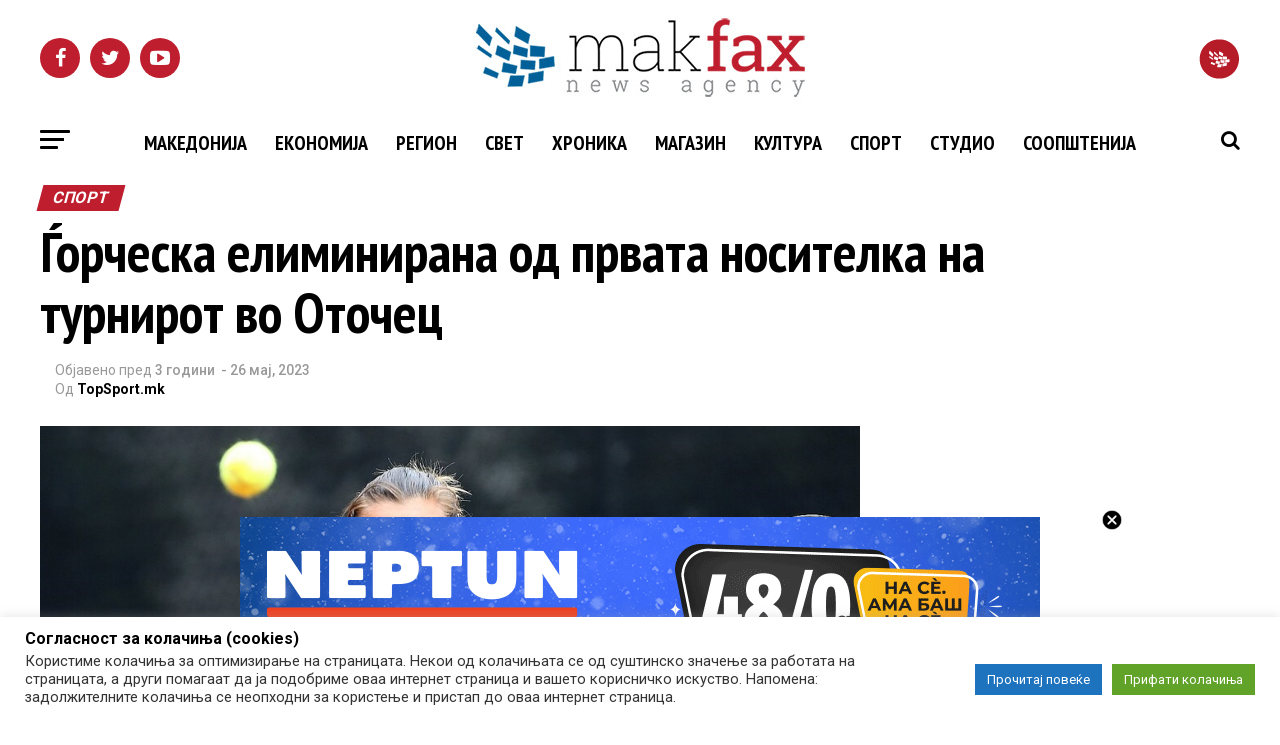

--- FILE ---
content_type: text/css
request_url: https://makfax.com.mk/wp-content/themes/zox-news-child/style.css
body_size: 5848
content:
/*
Theme Name:   Zox News Child
Theme URI:    https://themeforest.net/user/mvpthemes/
Description:  Zox News Child Theme
Author:       MVP Themes
Author URI:   https://themeforest.net/user/mvpthemes/portfolio
Template:     zox-news
Version:      1.0.0
License:      GNU General Public License v3 or later
License URI:  http://www.gnu.org/licenses/gpl-3.0.html
Tags:         two-columns, custom-background, custom-colors, custom-menu, featured-images, theme-options, threaded-comments, translation-ready
Text Domain:  zox-news-child
*/
/* * {
        -webkit-user-select: none;
        -khtml-user-select: none;
        -moz-user-select: none;
        -ms-user-select: none;
        -o-user-select: none;
        user-select: none;
    }*/
#mvp-main-nav-top {
  background: #fff !important;
  padding: 0px 0;
}
.mvp-feat1-list-text h2 {
  font-size: 1.2rem !important;
  height: 70px;
  overflow: hidden;
}
.mvp-nav-small-logo {
  margin: 2px 20px 10px 0 !important;
}
#mvp-main-nav-top,
#mvp-fly-wrap,
.mvp-soc-mob-right,
#mvp-main-nav-small-cont {
  background: #fff !important;
}
.mvp-feat1-feat-text h2.mvp-stand-title {
  font-weight: 700 !important;
  font-size: 2rem;
  line-height: 1;
}
.mvp-feat1-list-text h2 {
  letter-spacing: 0em !important;
}
.mvp-widget-feat1-bot-text h2 {
  font-size: 1.2rem !important;
  font-weight: 700 !important;
  letter-spacing: 0em !important;
}
.mvp-fly-top:hover,
.mvp-vid-box-wrap,
ul.mvp-soc-mob-list li.mvp-soc-mob-com {
  display: none;
}
.recent-post-slider.design-3 .post-short-content {
  height: 26% !important;
  background: rgba(51, 51, 51, 0);

  background: -webkit-linear-gradient(top, transparent, rgba(0, 0, 0, 1));
  background: -o-linear-gradient(bottom, transparent, rgba(0, 0, 0, 1));
  background: -moz-linear-gradient(bottom, transparent, rgba(0, 0, 0, 1));
  background: linear-gradient(to bottom, transparent, rgba(0, 0, 0, 1));
}
.mvp-widget-feat2-side-more-but.left.relative {
  display: none;
}
.mvp-feat5-side-list .mvp-feat1-list-img img {
  opacity: 1;
}
.mvp-feat5-side-list .mvp-feat1-list-img::after {
  content: no-close-quote;
}
.mvp-nav-menu ul li a {
  font-size: 20px;
  font-weight: 700;
}

body,
.mvp-feat1-feat-text p,
.mvp-feat2-top-text p,
.mvp-feat3-main-text p,
.mvp-feat3-sub-text p,
#searchform input,
.mvp-author-info-text,
span.mvp-post-excerpt,
.mvp-nav-menu ul li ul.sub-menu li a,
nav.mvp-fly-nav-menu ul li a,
.mvp-ad-label,
span.mvp-feat-caption,
.mvp-post-tags a,
.mvp-post-tags a:visited,
span.mvp-author-box-name a,
#mvp-author-box-text p,
.mvp-post-gallery-text p,
ul.mvp-soc-mob-list li span,
#comments,
h3#reply-title,
h2.comments,
#mvp-foot-copy p,
span.mvp-fly-soc-head,
.mvp-post-tags-header,
span.mvp-prev-next-label,
span.mvp-post-add-link-but,
#mvp-comments-button a,
#mvp-comments-button span.mvp-comment-but-text,
.woocommerce ul.product_list_widget span.product-title,
.woocommerce ul.product_list_widget li a,
.woocommerce #reviews #comments ol.commentlist li .comment-text p.meta,
.woocommerce div.product p.price,
.woocommerce div.product p.price ins,
.woocommerce div.product p.price del,
.woocommerce ul.products li.product .price del,
.woocommerce ul.products li.product .price ins,
.woocommerce ul.products li.product .price,
.woocommerce #respond input#submit,
.woocommerce a.button,
.woocommerce button.button,
.woocommerce input.button,
.woocommerce .widget_price_filter .price_slider_amount .button,
.woocommerce span.onsale,
.woocommerce-review-link,
#woo-content p.woocommerce-result-count,
.woocommerce div.product .woocommerce-tabs ul.tabs li a,
a.mvp-inf-more-but,
span.mvp-cont-read-but,
span.mvp-cd-cat,
span.mvp-cd-date,
.mvp-feat4-main-text p,
span.mvp-woo-cart-num,
span.mvp-widget-home-title2,
.wp-caption,
#mvp-content-main p.wp-caption-text,
.gallery-caption,
.mvp-post-add-main p.wp-caption-text,
#bbpress-forums,
#bbpress-forums p,
.protected-post-form input,
#mvp-feat6-text p {
  font-family: "Roboto", sans-serif;
  letter-spacing: 0em;
}

nav.mvp-fly-nav-menu ul li a {
  color: #fff;
  display: inline-block;
  float: left;
  font-size: 14px;
  font-weight: 500;
  line-height: 1;
  padding: 14px 0;
  text-transform: uppercase;
}
nav.mvp-fly-nav-menu ul li a {
  color: black;
}
ul.mvp-fly-soc-list li a {
  color: black;
}
span.mvp-cd-date::before {
  content: "/";
  margin-right: 5px;
}
/* fix banner */
.mvp-widget-home {
  margin-top: 0px;
  background: white;
  padding-top: 15px;
}
#mvp-site-main {
  background: white;
}
#mvp-foot-wrap {
  z-index: 999;
}
#mvp-main-body-wrap {
  padding-bottom: 0px;
}
#mvp-feat5-wrap {
  margin: 0 0 10px;
  width: 100%;
}
/* end fix banner */
/*.mvp-cd-cat.left.relative {
    display: none;
}*/
span.mvp-nav-soc-but {
  background: rgb(190, 30, 45);
  color: #fff;
}
/* slajder */
.recent-post-slider .recentpost-categories ul.post-categories {
  display: none;
}
.recent-post-slider .wp-post-date {
  display: none;
}
.recent-post-slider .slick-dots {
  text-align: right;
  margin-right: 15px !important;
}
.recent-post-slider.design-3 .slick-dots {
  right: 0;
}
.recent-post-slider h2.wp-post-title a {
  font-size: 22px;
  line-height: 1.2;
  letter-spacing: 0em !important;
  font-family: "PT Sans Narrow", sans-serif;
  text-shadow: 1px 1px 2px rgba(0, 0, 1);
}
.recent-post-slider .wp-post-date {
  margin-bottom: 15px;
  font-family: "PT Sans Narrow", sans-serif;
  text-shadow: 1px 1px 2px rgba(0, 0, 1);
}
.recent-post-slider.design-3 .post-short-content {
  height: 28% !important;
}
/* slajder end */
.recent-post-slider h2.wp-post-title a {
  font-size: 2.2rem !important;
  line-height: unset;
}
.recent-post-slider h2.wp-post-title {
  font-size: 2.2rem !important;
  line-height: unset;
  height: 80px;
  overflow: hidden;
  margin-top: -12px !important;
}
.mvp-fly-top {
  top: 90%;
  display: none !important;
}
.mvp-widget-dark-feat-text {
  padding-bottom: 30px;
}
.mvp-widget-feat2-right-text h2 {
  font-size: 1.2rem;
  letter-spacing: 0em;
}
.mvp-ad-label {
  display: none;
}
.mvp-cat-date-wrap {
  margin-bottom: 4px;
}
.mvp-feat5-mid-sub-text h2 {
  font-size: 1.3rem;
  letter-spacing: 0em;
  height: 100px;
  overflow: hidden;
}
.fb-video.fb_iframe_widget.fb_iframe_widget_fluid_desktop {
  padding-bottom: 15px;
}
/* TIMELINE PLAGIN */
.cool-timeline .timeline-post .timeline-icon .icon-placeholder {
  padding: 6px 9px !important;
}
.cool-timeline.white-timeline .timeline-year {
  padding-left: 15px;
}
/* TIMELINE PLAGIN */
.mvp-cd-cat.left.relative {
  /*display: none;*/
}
.category .mvp-widget-feat2-side {
  margin-left: 0px;
  width: 320px;
}
.mvp-drop-nav-title h4 {
  color: black !important;
}
.mvp-feat1-feat-text {
  padding-top: 200px;
}
.mvp-feat1-feat-img img {
  min-height: 409px;
  height: 100%;
  object-fit: cover;
}
.mvp-feat1-feat-text,
.mvp-feat1-sub-text,
.mvp-feat3-main-text,
.mvp-feat3-sub-text,
.mvp-feat2-top-text-wrap,
.mvp-feat5-text {
  background-image: -moz-linear-gradient(
    to bottom,
    rgba(0, 0, 0, 0) 0,
    rgba(0, 0, 0, 0.6) 50%,
    rgba(0, 0, 0, 0.9) 100%
  );
  background-image: -ms-linear-gradient(
    to bottom,
    rgba(0, 0, 0, 0) 0,
    rgba(0, 0, 0, 0.6) 50%,
    rgba(0, 0, 0, 0.9) 100%
  );
  background-image: -o-linear-gradient(
    to bottom,
    rgba(0, 0, 0, 0) 0,
    rgba(0, 0, 0, 0.6) 50%,
    rgba(0, 0, 0, 0.9) 100%
  );
  background-image: -webkit-linear-gradient(
    to bottom,
    rgba(0, 0, 0, 0) 0,
    rgba(0, 0, 0, 0.6) 50%,
    rgba(0, 0, 0, 0.9) 100%
  );
  background-image: -webkit-gradient(
    linear,
    center top,
    center bottom,
    from(rgba(0, 0, 0, 0)),
    to(rgba(0, 0, 0, 0.9))
  );
  background-image: linear-gradient(
    to bottom,
    rgba(0, 0, 0, 0) 0,
    rgba(0, 0, 0, 0.8) 50%,
    rgb(0, 0, 0) 100%
  );
}
.mvp-widget-dark-sub-text h2 {
  font-size: 1.2rem;
  letter-spacing: 0em;
}
.mvp-feat5-side-out {
  overflow: hidden;
}
#posledno .mvp-widget-feat2-side {
  margin-left: 0px;
}
.mvp-woo-cart-wrap {
  margin-top: -19px;
}
.mvp-widget-dark-feat-text h2 {
  margin-right: 1%;
  width: 100%;
}
.mvp-widget-feat1-top-text h2 {
  margin-right: 1%;
  width: 100%;
}
/* cudna linija */
.mvp-feat5-mid-main {
  display: none;
}
/* nov css 5.3.18 */
.mvp-feat5-mid-wrap {
  background: #e8e8e8;
  padding: 10px;
}
.mvp-feat5-side-wrap {
  border-top: 0px solid #ddd;
}
.mvp-blog-story-text h2 {
  font-size: 1.2rem;
  /*height: 70px;
  overflow: hidden;*/
}

/* IE  IE  IE  IE  IE  IE  IE  IE  IE  IE  IE  IE  IE  IE  IE  IE  IE  IE  */
@media all and (-ms-high-contrast: none), (-ms-high-contrast: active) {
  .mvp-nav-menu ul li a {
    font-size: 17px;
    font-weight: 700;
  }
  .news-title a {
    color: white;
    font-size: 1.6rem !important;
    line-height: unset;
    height: 80px;
    overflow: hidden;
    font-family: "Roboto", sans-serif;
    text-shadow: 1px 1px 2px rgba(0, 0, 1);
    letter-spacing: 0em;
    font-weight: 700;
  }
  .mvp-feat5-mid-sub-text h2 {
    font-size: 1.42rem;
    letter-spacing: 0em;
    font-weight: 500;
    /*font-family: "PT Sans Narrow", sans-serif;*/
    font-family: "Roboto", sans-serif;
    height: 110px;
    overflow: hidden;
  }
  .recent-post-slider h2.wp-post-title a {
    font-size: 2rem !important;
    line-height: unset;
  }
}
/* KRAJ IE  IE  IE  IE  IE  IE  IE  IE  IE  IE  IE  IE  IE  IE  IE  IE  IE  IE  IE  IE  IE */
/* nov slajder */
.soliloquy-theme-base .soliloquy-caption-bottom .soliloquy-caption-inside {
  padding-bottom: 1px !important;
  height: 75px;
  overflow: hidden;
  padding: 2px !important;
}
.soliloquy-fc-slider .soliloquy-caption-inside .soliloquy-fc-title-link {
  font-size: 2rem !important;
  line-height: unset;
  height: 80px;
  overflow: hidden;
  font-family: "PT Sans Narrow", sans-serif;
  text-shadow: 1px 1px 2px rgba(0, 0, 1);
}
.soliloquy-container .soliloquy-caption .soliloquy-caption-inside {
  text-shadow: 0 1px 1px #000;
  background: rgba(51, 51, 51, 0) !important;
  background: -webkit-linear-gradient(
    top,
    transparent,
    rgba(0, 0, 0, 1)
  ) !important;
  background: -o-linear-gradient(
    bottom,
    transparent,
    rgba(0, 0, 0, 1)
  ) !important;
  background: -moz-linear-gradient(
    bottom,
    transparent,
    rgba(0, 0, 0, 1)
  ) !important;
  background: linear-gradient(
    to bottom,
    transparent,
    rgba(0, 0, 0, 1)
  ) !important;
}
/* NOV slajder, hopefully */
.news-title a {
  color: white;
  font-size: 26px;
  line-height: unset;
  /*height: 80px;
	font-size: 2.0rem;
    overflow: hidden;*/
  font-family: "PT Sans Narrow", sans-serif;
  text-shadow: 1px 1px 2px rgba(0, 0, 1);
  letter-spacing: 0em;
  font-weight: 700;
}
h3.news-title {
  /*height: 67px;
    overflow: hidden;*/
  max-height: 80px;
  overflow: hidden;
  padding-left: 10px;
  padding-right: 10px;
}
.vgps-wrapper .vgps-caption {
  background: rgba(51, 51, 51, 0) !important;
  background: -webkit-linear-gradient(
    top,
    transparent,
    rgba(0, 0, 0, 1)
  ) !important;
  background: -o-linear-gradient(
    bottom,
    transparent,
    rgba(0, 0, 0, 1)
  ) !important;
  background: -moz-linear-gradient(
    bottom,
    transparent,
    rgba(0, 0, 0, 1)
  ) !important;
  background: linear-gradient(
    to bottom,
    transparent,
    rgba(0, 0, 0, 1)
  ) !important;
}
/* GULABOT na Twitter */
a.mvp-twit-but {
  display: none !important;
}
/* eme */
.eme {
  background-color: #e6e6e6;
  padding: 15px;
  border-radius: 10px;
}
.mvp-nav-menu ul li:hover a {
  padding-bottom: 5px;
  margin-bottom: 8px;
}
/*.mvp-stand-title {
    height: 60px;
    overflow: hidden;
}*/
.mvp-blog-story-text h2 {
  font-size: 1.7rem;
  /*height: 60px;
    overflow: hidden;*/
  letter-spacing: 0;
}
.mvp-feat5-mid-sub-story {
  margin: 11px 0 0;
  width: 100%;
}
#mvp-author-page-top {
  display: none;
}
.category .mvp-stand-title {
  height: 58px;
  overflow: hidden;
}
/* extra slika */
.category-sport #mvp-post-feat-img {
  display: none;
}
.kategorija .mvp-stand-title {
  height: 60px;
  overflow: hidden;
}
.mvp-feat5-small-wrap {
  margin-right: 1%;
}
.vgps-wrapper.theme-default .vgps-caption a {
  color: #fff !important;
}
.mvp-post-soc-in {
  margin-left: 0px !important;
}
.category-sport .mvp-post-add-img.left.relative {
  display: none;
}
/* NAJNOVO levo slajder
--------------------------------------------------------------*/
.widget_breaking_news_colormag.widget_featured_posts .single-article {
  box-shadow: none;
}
.breaking_news_widget_inner_wrap {
  box-shadow: 0 1px 3px 0 rgba(0, 0, 0, 0.1);
}
.breaking-news-widget-slide .tabbed-images {
  float: left;
  padding-right: 10px;
}
.widget_featured_posts .breaking-news-widget-slide .entry-title {
  font-size: 14px;
  line-height: 1.4;
  padding: 0;
}
.breaking-news-widget-slide .byline {
  display: none;
}
.widget_breaking_news_colormag .article-content .below-entry-meta .posted-on a,
.widget_breaking_news_colormag .article-content .below-entry-meta .byline a {
  font-size: 11px;
}
.widget_breaking_news_colormag .article-content .below-entry-meta .comments {
  font-size: 11px;
}
.widget_breaking_news_colormag .article-content .below-entry-meta .comments a {
  font-size: 11px;
}
i.fa-arrow-up,
i.fa-arrow-down {
  padding: 10px;
  color: #289dcc;
  width: 94%;
  text-align: center;
  cursor: pointer;
}
.single-article.clearfix {
  display: inline-block;
}
@media (max-width: 600px) {
  .breaking-news-widget-slide {
    margin-top: 0px;
    height: 225px !important;
    overflow: hidden;
    visibility: visible;
    margin-bottom: -40px !important;
  }
}
/* end najnovo slajder -------- */
/* MOBBBBBBBBBBBBBBBBBBBBBBBBBBBBBBBBBBBBBBBBBBBBBBBBBBBBBBBBBBBBBBBBBBBBBBBBBBBBBBBBBB */
/* MOBBBBBBBBBBBBBBBBBBBBBBBBBBBBBBBBBBBBBBBBBBBBBBBBBBBBBBBBBBBBBBBBBBBBBBBBBBBBBBBBBB */
/* MOBBBBBBBBBBBBBBBBBBBBBBBBBBBBBBBBBBBBBBBBBBBBBBBBBBBBBBBBBBBBBBBBBBBBBBBBBBBBBBBBBB */
@media (max-width: 600px) {
  #d1 {
    display: none;
  }
  #d2 {
    display: none;
  }
  #d3 {
    display: none;
  }
  #d4 {
    display: none;
  }
  #d5 {
    display: none;
  }
  #d6 {
    display: none;
  }
  #d7 {
    display: none;
  }
  #d8 {
    display: none;
  }
  .mvp-widget-feat2-side-ad.left.relative a {
    float: left;
  }
  .mvp-widget-feat2-right-text h2 {
    font-size: 1.2rem;
    letter-spacing: 0;
    height: 67px;
    overflow: hidden;
    line-height: 1.2;
  }
  h3.news-title {
    /*max-height: 70px;*/
    max-height: 67px;
    overflow: hidden;
    padding-left: 10px;
    padding-right: 10px;
  }
  .vgps-wrapper.theme-default {
    background: #e8e8e8;
  }
  .mvp-feat5-mid-wrap {
    background: #e8e8e8;
    padding-right: 5px;
    padding-left: 0px;
  }
  .vgps-wrapper {
    padding-left: 5px;
    margin-top: -5px;
  }
  .news-title a {
    /*align-self: flex-end;
		display: flex;
		justify-content: flex-end;
		align-items: flex-end;
		height: unset !important;*/
    display: table-cell;
    vertical-align: bottom;
    height: 67px !important;
    max-height: 80px;
    font-size: 1.4rem !important;
  }
  .mvp-related-text,
  .mvp-post-more-text {
    font-size: 1.1rem !important;
    width: 71.21212121%;
  }
  .mvp-post-add-link {
    padding-bottom: 15px;
  }
  .kategorija .mvp-post-more-text p {
    color: #222;
    float: left;
    font-size: 1.1rem;
    font-weight: 700;
    letter-spacing: 0em;
    line-height: 1.1;
    width: 100%;
    height: 60px;
    overflow: hidden;
  }
  .mvp-widget-flex-wrap.left.relative {
    height: 350px;
    overflow: hidden;
  }
  .mvp-blog-story-text h2 {
    font-size: 1.1rem !important;
  }
  .mvp-related-text,
  .mvp-post-more-text {
    font-size: 1.1rem;
  }
  .mvp-blog-story-text h2 {
    height: 60px;
    overflow: hidden;
    letter-spacing: 0;
    font-size: 1.1rem;
    font-weight: 700;
  }
  .mvp-feat1-feat-text {
    padding-top: 20px;
  }
  .mvp-feat1-feat-img {
    height: 315px;
  }
  .mvp-feat1-feat-img img {
    min-height: unset !important;
  }
  .mvp-widget-dark-sub-text h2 {
    font-size: 1.2rem;
    letter-spacing: 0em;
    height: 70px;
    overflow: hidden;
  }
  .mvp-feat1-feat-text h2.mvp-stand-title {
    /*font-weight: 700 !important;
		font-size: 2.0rem;
		line-height: 0.9;
		height: 87px;
		overflow: hidden;*/
    font-weight: 700 !important;
    line-height: 1;
    max-height: 70px;
    overflow: hidden;
    padding-left: 0px;
    padding-right: 10px;
    font-size: 1.4rem;
  }
  #mvp-foot-wrap {
    z-index: 999;
    margin-top: 10px;
  }
  #najnovivesti {
    height: 200px;
  }
  #wpfront-scroll-top-container {
    width: 50px;
  }
  .mvp-feat5-main-wrap.left.relative {
    height: auto !important;
  }
  .mvp-feat5-mid-sub-text h2 {
    font-size: 1.2rem !important;
  }
  .mvp-feat5-mid-sub-text {
    width: 93%;
  }
  .mvp-feat5-mid-sub-text h2 {
    font-size: 1.2rem !important;
    height: 73px;
    overflow: hidden;
  }
  .mvp-feat1-list-text h2 {
    font-size: 1.2rem !important;
    height: 73px;
    overflow: hidden;
  }
  .recent-post-slider.design-3 h2.wp-post-title a,
  .recent-post-slider.design-3 .wp-post-content a.readmorebtn,
  .recent-post-slider.design-3 .wp-post-content p {
    color: #fff;
  }
  .recent-post-slider h2.wp-post-title a {
    font-size: 1.8rem !important;
  }
  .mvp-feat1-right-wrap,
  .mvp-widget-feat2-side,
  #mvp-side-wrap,
  #mvp-home-widget-wrap .mvp-flex-side-wrap {
    margin: 0px 0 0;
    padding-top: 0px;
    border-top: 0px solid #ddd;
  }
  /* dopravki */
  .mvp-widget-feat1-bot-img,
  .mvp-feat2-bot-img {
    /*width: 29.2424242424%;*/
    margin-right: 15px;
    overflow: hidden;
    width: 80px;
  }
  .mvp-widget-feat1-bot-text h2 {
    font-size: 1.2rem;
    letter-spacing: 0;
    height: 70px;
    overflow: hidden;
  }
  .mvp-widget-feat1-bot-text,
  .mvp-feat2-bot-text {
    /*width: 65.2121212121%;*/
  }
  .mvp-feat1-pop-img,
  .mvp-widget-feat2-right-img {
    background: none;
    /*margin-right: 4.5454545454%;
		width: 29.2424242424%;*/
    margin-right: 15px;
    overflow: hidden;
    width: 80px;
  }
  .mvp-feat1-pop-text,
  .mvp-widget-feat2-right-text {
    padding: 0;
    /*width: 65.2121212121%;*/
  }
  .mvp-widget-feat2-right-cont {
    margin: 15px 0 0px 0;
  }
  .mvp-widget-feat2-side-ad {
    line-height: 0;
    margin-bottom: 10px;
    text-align: center;
    width: 100%;
    margin-top: 10px;
  }
  .mvp-inf-more-wrap {
    margin-top: 20px;
    margin-bottom: 20px;
  }
  .mvp-widget-feat2-right-cont,
  .archive .mvp-widget-feat2-right-cont {
    width: 100%;
  }
}
/* MOBBBBBBBBBBBBBBBBBBBBBBBBBBBBBBBBBBBBBBBBBBBBBBBB pomal */
@media screen and (max-width: 479px) {
  .mvp-feat5-mid-sub-img {
    /*margin: 0 5px 0 10px !important;*/
    margin: 0 15px 0 10px !important;
  }
  .mvp-feat5-mid-sub-text h2 {
    font-size: 1.2rem !important;
  }
}
/* kod za samo mobilni reklami - martinr */
@media only screen and (max-device-width: 600px) {
  .float-bottom {
    display: block !important;
    position: fixed;
    bottom: 0;
    right: 0;
    left: 0;
    z-index: 10000;
  }
  .zatelefonreklami {
    display: block;
  }
  #mobilna_makfax2 {
    position: relative !important;
  }
  #mobilna_makfax22 {
    position: relative !important;
  }
}
/* END MOBBBBBBBBBBBBBBBBBBBBBBBBBBBBBBBBBBBBBBBBBBBBBBBB  */
/* END MOBBBBBBBBBBBBBBBBBBBBBBBBBBBBBBBBBBBBBBBBBBBBBBBB  */
/* END MOBBBBBBBBBBBBBBBBBBBBBBBBBBBBBBBBBBBBBBBBBBBBBBBB  */
/* DESKTOP ONLY DESKTOP ONLY DESKTOP ONLY DESKTOP ONLY DESKTOP ONLY DESKTOP ONLY !!!!!! */
/* samo za reklami */
@media only screen and (min-device-width: 1000px) {
  #mobilna_makfax1 {
    display: none;
  }
  .zatelefonreklami {
    display: none;
  }
}
/* end kod za reklami */
@media only screen and (min-device-width: 1000px) {
  .mvp-widget-feat1-top-img img {
    min-height: 354px;
  }
  .mvp-blog-story-text p {
    font-size: 1rem;
  }
  #mvp-feat5-wrap {
    /*height: 985px;*/
    height: 950px;
    overflow: hidden;
  }
  .mvp-widget-feat2-out {
    height: 615px;
    overflow: hidden;
  }
  .mvp-widget-feat2-side-ad {
    margin-bottom: 0px !important;
    /*height: 285px;*/
    min-height: 0px;
    /*max-height: 250px;
		overflow: hidden;*/
  }
  .mvp-feat1-list-cont {
    /*margin-top: 5px;
		margin-top: 10px;
		margin-top: 27px;*/
    margin-top: 19px;
    width: 100%;
  }
  .mvp-feat1-list a:first-child .mvp-feat1-list-cont {
    /*margin-top: 30px;*/
    margin-top: 0px;
  }
  .mvp-feat1-list-cont2 {
    margin-top: 10px;
    width: 100%;
  }
}
.category .mvp-blog-story-text p {
  font-size: 0.9rem;
}
#d1 {
  padding-bottom: 61px !important;
  float: left;
}
#d2 {
  padding-bottom: 61px !important;
  float: left;
}
#d3 {
  padding-bottom: 61px !important;
  float: left;
}
#d4 {
  padding-bottom: 61px !important;
  float: left;
}
#d5 {
  padding-bottom: 61px !important;
  float: left;
}
#d6 {
  padding-bottom: 61px !important;
  float: left;
}
#d7 {
  padding-bottom: 61px !important;
  float: left;
}
#d8 {
  padding-bottom: 61px !important;
  float: left;
}
.fa::selection {
  color: white;
}
div {
  outline-style: none;
}
div::-moz-selection {
  background: transparent;
}
div::selection {
  background: transparent;
}
@media (min-width: 620px) and (max-width: 650px) {
  /* sredina sirocina */
  .mvp-feat5-mid-wrap {
    width: 45.57142857%;
  }
  /* sirocina i visina na vertikalen slajder */
  .mvp-feat5-small-wrap {
    margin-right: 1%;
    width: 44.93548387% !important;
    height: 720px;
    overflow: hidden;
  }
  /* fix za text vo slajderot gore */
  h3.news-title {
    max-height: 85px;
    overflow: hidden;
    padding-left: 0px;
    padding-right: 25px;
    margin-right: 20px;
  }
  /* fix za text vo slajderot gore */
  .news-title a {
    font-size: 1.3rem;
  }
  .single-article.clearfix {
    display: inline-block;
    margin-bottom: 1px !important;
  }
  /* Gore Text vo 4te vesti poramnuvanje */
  .mvp-feat5-mid-sub-text h2 {
    font-size: 1.3rem;
    letter-spacing: 0;
    height: unset !important;
    overflow: hidden;
    min-height: 80px;
    margin-bottom: 5px;
  }
  /* REKLAMA PEZO	*/
  .mvp-feat5-side-wrap .mvp-feat1-list-ad {
    line-height: 0;
    margin-bottom: 0px;
    text-align: center;
    width: 50.5%;
    margin-top: -310px;
    margin-left: -8px !important;
    overflow: hidden;
    background: white;
  }
  /* strelka gore levo */
  #breaking-news-widget-next_colormag_breaking_news_widget-4 {
    margin-left: 20% !important;
  }
  /* DOSIE Razdalecenost megju site */
  .mvp-feat1-list-out {
    float: right;
    margin-left: -95px;
    width: 100%;
    height: 90px;
  }
  /* reklama vo sekoja kategorija */
  #shortcode-widget-12.mvp-side-widget {
    width: 38%;
    float: right;
    padding-left: 1%;
  }
  .mvp-widget-feat2-side-list {
    width: 45%;
    float: left;
    height: 295px;
    overflow: hidden;
  }
  /* fix za reklami nadole */
  .mvp-widget-feat2-side-ad {
    line-height: 0;
    margin-bottom: 20px;
    text-align: center;
    float: right;
    width: 300px;
  }
  .fb-video.fb_iframe_widget.fb_iframe_widget_fluid_desktop {
    width: 300px;
  }
}
/* ----------------------------------------------------------------------------- */
@media (min-width: 651px) and (max-width: 660px) {
  .mvp-feat5-main-wrap.left.relative {
    height: 1055px !important;
  }
  /* sredina sirocina */
  .mvp-feat5-mid-wrap {
    width: 47.57142857%;
  }
  /* sirocina i visina na vertikalen slajder */
  .mvp-feat5-small-wrap {
    margin-right: 1%;
    width: 44.93548387% !important;
    height: 795px;
    overflow: hidden;
  }
  /* fix za text vo slajderot gore */
  h3.news-title {
    max-height: 85px;
    overflow: hidden;
    padding-left: 0px;
    padding-right: 25px;
    margin-right: 20px;
  }
  /* fix za text vo slajderot gore */
  .news-title a {
    font-size: 1.3rem;
  }
  .single-article.clearfix {
    display: inline-block;
    margin-bottom: 1px !important;
  }
  /* Gore Text vo 4te vesti poramnuvanje */
  .mvp-feat5-mid-sub-text h2 {
    font-size: 1.3rem;
    letter-spacing: 0;
    height: unset !important;
    overflow: hidden;
    min-height: 80px;
    margin-bottom: 5px;
  }
  /* REKLAMA PEZO	*/
  .mvp-feat5-side-wrap .mvp-feat1-list-ad {
    line-height: 0;
    margin-bottom: 0px;
    text-align: center;
    width: 50.5%;
    margin-top: -310px;
    margin-left: -8px !important;
    overflow: hidden;
    background: white;
  }
  /* strelka gore levo */
  #breaking-news-widget-next_colormag_breaking_news_widget-4 {
    margin-left: 20% !important;
  }
  /* DOSIE Razdalecenost megju site */
  .mvp-feat1-list-out {
    float: right;
    margin-left: -95px;
    width: 100%;
    height: 90px;
  }
  /* reklama vo sekoja kategorija */
  #shortcode-widget-12.mvp-side-widget {
    width: 38%;
    float: right;
    padding-left: 1%;
  }
  .mvp-widget-feat2-side-list {
    width: 45%;
    float: left;
    height: 295px;
    overflow: hidden;
  }
  /* fix za reklami nadole */
  .mvp-widget-feat2-side-ad {
    line-height: 0;
    margin-bottom: 20px;
    text-align: center;
    float: right;
    width: 300px;
  }
  .fb-video.fb_iframe_widget.fb_iframe_widget_fluid_desktop {
    width: 300px;
  }
}
/* ----------------------------------------------------------------------------- */
@media (min-width: 661px) and (max-width: 680px) {
  /* sredina sirocina */
  .mvp-feat5-mid-wrap {
    width: 48.57142857%;
  }
  /* sirocina i visina na vertikalen slajder */
  .mvp-feat5-small-wrap {
    margin-right: 1%;
    width: 44.93548387% !important;
    height: 720px;
    overflow: hidden;
  }
  /* fix za text vo slajderot gore */
  h3.news-title {
    max-height: 85px;
    overflow: hidden;
    padding-left: 0px;
    padding-right: 25px;
    margin-right: 20px;
  }
  /* fix za text vo slajderot gore */
  .news-title a {
    font-size: 1.3rem;
  }
  .single-article.clearfix {
    display: inline-block;
    margin-bottom: 1px !important;
  }
  /* Gore Text vo 4te vesti poramnuvanje */
  .mvp-feat5-mid-sub-text h2 {
    font-size: 1.3rem;
    letter-spacing: 0;
    height: unset !important;
    overflow: hidden;
    max-height: 80px;
    margin-bottom: 0px;
  }
  /* REKLAMA PEZO	*/
  .mvp-feat5-side-wrap .mvp-feat1-list-ad {
    line-height: 0;
    margin-bottom: 0px;
    text-align: center;
    width: 50.5%;
    margin-top: -310px;
    margin-left: -18px !important;
    overflow: hidden;
    background: white;
  }
  /* strelka gore levo */
  #breaking-news-widget-next_colormag_breaking_news_widget-4 {
    margin-left: 20% !important;
  }
  /* DOSIE Razdalecenost megju site */
  .mvp-feat1-list-out {
    float: right;
    margin-left: -95px;
    width: 100%;
    height: 90px;
  }
  /* reklama vo sekoja kategorija */
  #shortcode-widget-12.mvp-side-widget {
    width: 38%;
    float: right;
    padding-left: 1%;
  }
  .mvp-widget-feat2-side-list {
    width: 50%;
    float: left;
    height: 295px;
    overflow: hidden;
  }
  /* fix za reklami nadole */
  .mvp-widget-feat2-side-ad {
    line-height: 0;
    margin-bottom: 20px;
    text-align: center;
    float: right;
    width: 300px;
  }
  /* visina na goren del */
  .mvp-feat5-main-wrap.left.relative {
    height: 1030px !important;
  }
  .fb-video.fb_iframe_widget.fb_iframe_widget_fluid_desktop {
    width: 300px;
  }
}
/* ----------------------------------------------------------------------------- */
@media (min-width: 681px) and (max-width: 700px) {
  /* sredina sirocina */
  .mvp-feat5-mid-wrap {
    width: 48.57142857%;
    height: 1030px;
    overflow: hidden;
  }
  /* sirocina i visina na vertikalen slajder */
  .mvp-feat5-small-wrap {
    margin-right: 1%;
    width: 44.93548387% !important;
    height: 810px;
    overflow: hidden;
  }
  /* fix za text vo slajderot gore */
  h3.news-title {
    max-height: 85px;
    overflow: hidden;
    padding-left: 0px;
    padding-right: 25px;
    margin-right: 20px;
  }
  /* fix za text vo slajderot gore */
  .news-title a {
    font-size: 1.3rem;
  }
  .single-article.clearfix {
    display: inline-block;
    margin-bottom: 1px !important;
  }
  /* Gore Text vo 4te vesti poramnuvanje */
  .mvp-feat5-mid-sub-text h2 {
    font-size: 1.3rem;
    letter-spacing: 0;
    height: unset !important;
    overflow: hidden;
    min-height: 80px;
    max-height: 100px;
    margin-bottom: 0px;
  }
  /* REKLAMA PEZO	*/
  .mvp-feat5-side-wrap .mvp-feat1-list-ad {
    line-height: 0;
    margin-bottom: 0px;
    text-align: center;
    width: 50.5%;
    margin-top: -310px;
    margin-left: -18px !important;
    overflow: hidden;
    background: white;
  }
  /* strelka gore levo */
  #breaking-news-widget-next_colormag_breaking_news_widget-4 {
    margin-left: 20% !important;
  }
  /* DOSIE Razdalecenost megju site !! I ZA TIE GORE */
  .mvp-feat1-list-out {
    float: right;
    margin-left: -95px;
    width: 100%;
    height: 89px;
  }
  .mvp-feat5-side-list.left.relative {
    width: 45%;
  }
  /* reklama vo sekoja kategorija */
  #shortcode-widget-12.mvp-side-widget {
    width: 300px;
    float: right;
    padding-left: 1%;
  }
  .mvp-widget-feat2-side-list {
    width: 50%;
    float: left;
    height: 295px;
    overflow: hidden;
  }
  /* fix za reklami nadole */
  .mvp-widget-feat2-side-ad {
    line-height: 0;
    margin-bottom: 20px;
    text-align: center;
    float: right;
    width: 300px;
  }
  /* visina na goren del */
  .mvp-feat5-main-wrap.left.relative {
    height: 1060px !important;
  }
  .fb-video.fb_iframe_widget.fb_iframe_widget_fluid_desktop {
    width: 300px;
  }
}
/* ----------------------------------------------------------------------------- */
@media (min-width: 701px) and (max-width: 760px) {
  /* sredina sirocina */
  .mvp-feat5-mid-wrap {
    width: 48.57142857%;
    height: 1080px;
    overflow: hidden;
  }
  /* sirocina i visina na vertikalen slajder */
  .mvp-feat5-small-wrap {
    margin-right: 1%;
    width: 44.93548387% !important;
    height: 810px;
    overflow: hidden;
  }
  /* fix za text vo slajderot gore */
  h3.news-title {
    max-height: 85px;
    overflow: hidden;
    padding-left: 0px;
    padding-right: 25px;
    margin-right: 20px;
  }
  /* fix za text vo slajderot gore */
  .news-title a {
    font-size: 1.3rem;
  }
  .single-article.clearfix {
    display: inline-block;
    margin-bottom: 1px !important;
  }
  /* Gore Text vo 4te vesti poramnuvanje */
  .mvp-feat5-mid-sub-text h2 {
    font-size: 1.3rem;
    letter-spacing: 0;
    height: unset !important;
    overflow: hidden;
    min-height: 80px;
    max-height: 100px;
    margin-bottom: 0px;
  }
  /* REKLAMA PEZO	*/
  .mvp-feat5-side-wrap .mvp-feat1-list-ad {
    line-height: 0;
    margin-bottom: 0px;
    text-align: center;
    width: 50.5%;
    margin-top: -310px;
    margin-left: -18px !important;
    overflow: hidden;
    background: white;
  }
  /* strelka gore levo */
  #breaking-news-widget-next_colormag_breaking_news_widget-4 {
    margin-left: 20% !important;
  }
  /* DOSIE Razdalecenost megju site !! I ZA TIE GORE */
  .mvp-feat1-list-out {
    float: right;
    margin-left: -95px;
    width: 100%;
    height: 89px;
  }
  .mvp-feat5-side-list.left.relative {
    width: 45%;
  }
  /* reklama vo sekoja kategorija */
  #shortcode-widget-12.mvp-side-widget {
    width: 300px;
    float: right;
    padding-left: 1%;
  }
  .mvp-widget-feat2-side-list {
    width: 50%;
    float: left;
    height: 295px;
    overflow: hidden;
  }
  /* fix za reklami nadole */
  .mvp-widget-feat2-side-ad {
    line-height: 0;
    margin-bottom: 20px;
    text-align: center;
    float: right;
    width: 300px;
  }
  /* visina na goren del */
  .mvp-feat5-main-wrap.left.relative {
    height: 1090px !important;
  }
  .fb-video.fb_iframe_widget.fb_iframe_widget_fluid_desktop {
    width: 300px;
  }
}
/* ----------------------------------------------------------------------------- */
@media (min-width: 761px) and (max-width: 767px) {
  /* sredina sirocina */
  .mvp-feat5-mid-wrap {
    width: 48.57142857%;
    height: 1080px;
    overflow: hidden;
  }
  /* sirocina i visina na vertikalen slajder */
  .mvp-feat5-small-wrap {
    margin-right: 1%;
    width: 44.93548387% !important;
    height: 810px;
    overflow: hidden;
  }
  /* fix za text vo slajderot gore */
  h3.news-title {
    max-height: 85px;
    overflow: hidden;
    padding-left: 0px;
    padding-right: 25px;
    margin-right: 20px;
  }
  /* fix za text vo slajderot gore */
  .news-title a {
    font-size: 1.3rem;
  }
  .single-article.clearfix {
    display: inline-block;
    margin-bottom: 1px !important;
  }
  /* Gore Text vo 4te vesti poramnuvanje */
  .mvp-feat5-mid-sub-text h2 {
    font-size: 1.3rem;
    letter-spacing: 0;
    height: unset !important;
    overflow: hidden;
    min-height: 80px;
    max-height: 100px;
    margin-bottom: 0px;
  }
  /* REKLAMA PEZO	*/
  .mvp-feat5-side-wrap .mvp-feat1-list-ad {
    line-height: 0;
    margin-bottom: 0px;
    text-align: center;
    width: 50.5%;
    margin-top: -310px;
    margin-left: -18px !important;
    overflow: hidden;
    background: white;
  }
  /* strelka gore levo */
  #breaking-news-widget-next_colormag_breaking_news_widget-4 {
    margin-left: 20% !important;
  }
  /* DOSIE Razdalecenost megju site !! I ZA TIE GORE */
  .mvp-feat1-list-out {
    float: right;
    margin-left: -95px;
    width: 100%;
    height: 89px;
  }
  .mvp-feat5-side-list.left.relative {
    width: 54%;
  }
  /* reklama vo sekoja kategorija */
  #shortcode-widget-12.mvp-side-widget {
    width: 300px;
    float: right;
    padding-left: 1%;
  }
  .mvp-widget-feat2-side-list {
    width: 55%;
    float: left;
    height: 295px;
    overflow: hidden;
  }
  /* fix za reklami nadole */
  .mvp-widget-feat2-side-ad {
    line-height: 0;
    margin-bottom: 20px;
    text-align: center;
    float: right;
    width: 300px;
  }
  /* visina na goren del */
  .mvp-feat5-main-wrap.left.relative {
    height: 1090px !important;
  }
  .fb-video.fb_iframe_widget.fb_iframe_widget_fluid_desktop {
    width: 300px;
  }
}
/* ----------------------------------------------------------------------------- */
@media (min-width: 768px) and (max-width: 800px) {
  /* sredina sirocina */
  .mvp-feat5-mid-wrap {
    width: 48.57142857%;
    height: 740px;
    overflow: hidden;
  }
  /* sirocina i visina na vertikalen slajder */
  .mvp-feat5-small-wrap {
    margin-right: 1%;
    width: 44.93548387% !important;
    height: 440px;
    overflow: hidden;
  }
  /* fix za text vo slajderot gore */
  h3.news-title {
    max-height: 85px;
    overflow: hidden;
    padding-left: 0px;
    padding-right: 25px;
    margin-right: 20px;
  }
  /* fix za text vo slajderot gore */
  .news-title a {
    font-size: 1.3rem;
  }
  .single-article.clearfix {
    display: inline-block;
    margin-bottom: 1px !important;
  }
  /* Gore Text vo 4te vesti poramnuvanje */
  .mvp-feat5-mid-sub-text h2 {
    font-size: 1.05rem;
    letter-spacing: 0;
    height: unset !important;
    overflow: hidden;
    min-height: 80px;
    max-height: 100px;
    margin-bottom: 0px;
  }
  /* REKLAMA PEZO	*/
  .mvp-feat5-side-wrap .mvp-feat1-list-ad {
    line-height: 0;
    margin-bottom: 0px;
    text-align: center;
    width: 50.5%;
    margin-top: -310px;
    margin-left: -18px !important;
    overflow: hidden;
    background: white;
  }
  /* strelka gore levo */
  #breaking-news-widget-next_colormag_breaking_news_widget-4 {
    margin-left: 20% !important;
  }
  /* DOSIE Razdalecenost megju site*/
  .mvp-feat1-list-out {
    float: right;
    margin-left: -95px;
    width: 100%;
    height: 89px;
  }
  .mvp-feat5-side-list.left.relative {
    width: 54%;
  }
  /* reklama vo sekoja kategorija */
  #shortcode-widget-12.mvp-side-widget {
    width: 300px;
    float: right;
    padding-left: 1%;
  }
  .mvp-widget-feat2-side-list {
    width: 55%;
    float: left;
    height: 295px;
    overflow: hidden;
  }
  /* fix za reklami nadole */
  .mvp-widget-feat2-side-ad {
    line-height: 0;
    margin-bottom: 20px;
    text-align: center;
    float: right;
    width: 300px;
  }
  /* visina na goren del */
  .mvp-feat5-main-wrap.left.relative {
    height: 760px !important;
  }
  .fb-video.fb_iframe_widget.fb_iframe_widget_fluid_desktop {
    width: 300px;
  }
}
/* ----------------------------------------------------------------------------- */
@media (min-width: 801px) and (max-width: 830px) {
  /* sredina sirocina */
  .mvp-feat5-mid-wrap {
    width: 55.57142857%;
    height: 790px;
    overflow: hidden;
  }
  /* sirocina i visina na vertikalen slajder */
  .mvp-feat5-small-wrap {
    margin-right: 1%;
    width: 39.93548387% !important;
    height: 440px;
    overflow: hidden;
  }
  /* fix za text vo slajderot gore */
  h3.news-title {
    max-height: 85px;
    overflow: hidden;
    padding-left: 0px;
    padding-right: 25px;
    margin-right: 20px;
  }
  /* fix za text vo slajderot gore */
  .news-title a {
    font-size: 1.3rem;
  }
  .single-article.clearfix {
    display: inline-block;
    margin-bottom: 1px !important;
  }
  /* Gore Text vo 4te vesti poramnuvanje */
  .mvp-feat5-mid-sub-text h2 {
    font-size: 1.3rem;
    letter-spacing: 0;
    height: unset !important;
    overflow: hidden;
    min-height: 80px;
    max-height: 100px;
    margin-bottom: 0px;
  }
  /* REKLAMA PEZO	*/
  .mvp-feat5-side-wrap .mvp-feat1-list-ad {
    line-height: 0;
    margin-bottom: 0px;
    text-align: center;
    width: 300px;
    margin-top: -310px;
  }
  /* strelka gore levo */
  #breaking-news-widget-next_colormag_breaking_news_widget-4 {
    margin-left: 20% !important;
  }
  /* DOSIE Razdalecenost megju site !! I ZA TIE GORE */
  .mvp-feat1-list-out {
    float: right;
    margin-left: -95px;
    width: 100%;
    height: 89px;
  }
  .mvp-feat5-side-list.left.relative {
    width: 54%;
  }
  /* reklama vo sekoja kategorija */
  #shortcode-widget-12.mvp-side-widget {
    width: 300px;
    float: right;
    padding-left: 1%;
  }
  .mvp-widget-feat2-side-list {
    width: 55%;
    float: left;
    height: 295px;
    overflow: hidden;
  }
  /* fix za reklami nadole */
  .mvp-widget-feat2-side-ad {
    line-height: 0;
    margin-bottom: 20px;
    text-align: center;
    float: right;
    width: 300px;
  }
  /* visina na goren del */
  .mvp-feat5-main-wrap.left.relative {
    height: 810px !important;
  }
  .fb-video.fb_iframe_widget.fb_iframe_widget_fluid_desktop {
    width: 300px;
  }
  /* slajder full sirocina */
  .sp-mask.sp-grab {
    width: 100% !important;
  }
}
/* ---------------------------------------------------------------------------- */
@media (min-width: 831px) and (max-width: 860px) {
  /* sredina sirocina */
  .mvp-feat5-mid-wrap {
    width: 57.57142857%;
    height: 790px;
    overflow: hidden;
  }
  /* sirocina i visina na vertikalen slajder */
  .mvp-feat5-small-wrap {
    margin-right: 1%;
    width: 300px;
    height: 440px;
    overflow: hidden;
  }
  /* fix za text vo slajderot gore */
  h3.news-title {
    max-height: 85px;
    overflow: hidden;
    padding-left: 0px;
    padding-right: 25px;
    margin-right: 20px;
  }
  /* fix za text vo slajderot gore */
  .news-title a {
    font-size: 1.3rem;
  }
  .single-article.clearfix {
    display: inline-block;
    margin-bottom: 1px !important;
  }
  /* Gore Text vo 4te vesti poramnuvanje */
  .mvp-feat5-mid-sub-text h2 {
    font-size: 1.3rem;
    letter-spacing: 0;
    height: unset !important;
    overflow: hidden;
    min-height: 80px;
    max-height: 100px;
    margin-bottom: 0px;
  }
  /* REKLAMA PEZO	*/
  .mvp-feat5-side-wrap .mvp-feat1-list-ad {
    line-height: 0;
    margin-bottom: 0px;
    text-align: center;
    width: 300px;
    margin-top: -310px;
  }
  /* strelka gore levo */
  #breaking-news-widget-next_colormag_breaking_news_widget-4 {
    margin-left: 20% !important;
  }
  /* DOSIE Razdalecenost megju site !! I ZA TIE GORE */
  .mvp-feat1-list-out {
    float: right;
    margin-left: -95px;
    width: 100%;
    height: 89px;
  }
  .mvp-feat5-side-list.left.relative {
    width: 54%;
  }
  /* reklama vo sekoja kategorija */
  #shortcode-widget-12.mvp-side-widget {
    width: 300px;
    float: right;
    padding-left: 1%;
  }
  .mvp-widget-feat2-side-list {
    width: 55%;
    float: left;
    height: 295px;
    overflow: hidden;
  }
  /* fix za reklami nadole */
  .mvp-widget-feat2-side-ad {
    line-height: 0;
    margin-bottom: 20px;
    text-align: center;
    float: right;
    width: 300px;
  }
  /* visina na goren del */
  .mvp-feat5-main-wrap.left.relative {
    height: 810px !important;
  }
  .fb-video.fb_iframe_widget.fb_iframe_widget_fluid_desktop {
    width: 300px;
  }
  /* slajder full sirocina */
  .sp-mask.sp-grab {
    width: 100% !important;
  }
}
/* ---------------------------------------------------------------------------- */
@media (min-width: 861px) and (max-width: 899px) {
  /* sredina sirocina */
  .mvp-feat5-mid-wrap {
    width: 59.57142857%;
    height: 820px;
    overflow: hidden;
  }
  /* sirocina i visina na vertikalen slajder */
  .mvp-feat5-small-wrap {
    margin-right: 1%;
    width: 300px;
    height: 440px;
    overflow: hidden;
  }
  /* fix za text vo slajderot gore */
  h3.news-title {
    max-height: 85px;
    overflow: hidden;
    padding-left: 0px;
    padding-right: 25px;
    margin-right: 20px;
  }
  /* fix za text vo slajderot gore */
  .news-title a {
    font-size: 1.3rem;
  }
  .single-article.clearfix {
    display: inline-block;
    margin-bottom: 1px !important;
  }
  /* Gore Text vo 4te vesti poramnuvanje */
  .mvp-feat5-mid-sub-text h2 {
    font-size: 1.3rem;
    letter-spacing: 0;
    height: unset !important;
    overflow: hidden;
    min-height: 80px;
    max-height: 100px;
    margin-bottom: 0px;
  }
  /* REKLAMA PEZO	*/
  .mvp-feat5-side-wrap .mvp-feat1-list-ad {
    line-height: 0;
    margin-bottom: 0px;
    text-align: center;
    width: 300px;
    margin-top: -310px;
  }
  /* strelka gore levo */
  #breaking-news-widget-next_colormag_breaking_news_widget-4 {
    margin-left: 20% !important;
  }
  /* DOSIE Razdalecenost megju site !! I ZA TIE GORE */
  .mvp-feat1-list-out {
    float: right;
    margin-left: -95px;
    width: 100%;
    height: 89px;
  }
  .mvp-feat5-side-list.left.relative {
    width: 54%;
  }
  /* reklama vo sekoja kategorija */
  #shortcode-widget-12.mvp-side-widget {
    width: 300px;
    float: right;
    padding-left: 1%;
  }
  .mvp-widget-feat2-side-list {
    width: 55%;
    float: left;
    height: 295px;
    overflow: hidden;
  }
  /* fix za reklami nadole */
  .mvp-widget-feat2-side-ad {
    line-height: 0;
    margin-bottom: 20px;
    text-align: center;
    float: right;
    width: 300px;
  }
  /* visina na goren del */
  .mvp-feat5-main-wrap.left.relative {
    height: 840px !important;
  }
  .fb-video.fb_iframe_widget.fb_iframe_widget_fluid_desktop {
    width: 300px;
  }
  /* slajder full sirocina */
  .sp-mask.sp-grab {
    width: 100% !important;
  }
}
/* ---------------------------------------------------------------------------- */
@media (min-width: 900px) and (max-width: 1003px) {
  .mvp-feat5-main-wrap.left.relative {
    padding-left: 20px;
  }
  .mvp-feat5-small-wrap {
    display: none;
  }
}
/* 07.05 */
i.fa-angle-up,
i.fa-angle-down {
  padding: 10px;
  color: #289dcc;
  width: 94%;
  text-align: center;
  cursor: pointer;
  font-size: 24px;
  padding-top: 0px;
}
i.fa-arrow-up {
  padding: 10px;
  color: #289dcc;
  width: 94%;
  text-align: center;
  cursor: pointer;
  padding-top: 0px;
  font-size: 24px;
}
i.fa-arrow-up::before {
  content: "\f106" !important;
}
i.fa-arrow-down {
  padding: 10px;
  color: #289dcc;
  width: 94%;
  text-align: center;
  cursor: pointer;
  padding-top: 0px;
  font-size: 24px;
}
i.fa-arrow-down::before {
  content: "\f107" !important;
}
@media (min-width: 1004px) and (max-width: 1200px) {
  /* strelka gore levo */
  #breaking-news-widget-next_colormag_breaking_news_widget-4 {
    margin-left: 20% !important;
  }
}
.single-post #mvp-post-more-wrap {
  display: none;
}
ul.mvp-foot-soc-list li a {
  vertical-align: middle;
}
ul.mvp-foot-soc-list li a.iab {
  width: auto;
  background: none;
  height: 40px;
  padding: 0;
}
@media screen and (max-width: 599px) {
  ul.mvp-foot-soc-list li a.iab {
    height: 30px;
  }
  ul.mvp-foot-soc-list li a.iab img {
    height: 30px;
  }
}
/* 10.05.2018 */
@media (max-width: 480px) {
  .nad-najnovo-mob {
    display: block;
  }
  /*.pod-meni-mob {
    display: block;
    position: relative;
    height: 0;
    padding-top: 47%;
    width: 100%;
  }

  .pod-meni-mob iframe,
  .pod-meni-mob img {
    width: 100%;
    height: 100%;
    position: absolute;
    top: 0;
    left: 0;
  }*/
  .pod-meni-mob img {
    width: 100%;
    height: auto;
  }
  .pod-meni-full {
    display: none;
  }
  .category .mvp-stand-title {
    height: 70px;
    overflow: hidden;
  }
}
@media (min-width: 481px) {
  .nad-najnovo-mob {
    display: none;
  }
  .pod-meni-mob {
    display: none;
  }
  .pod-meni-full {
    display: block;
  }
}
/* END 10.05.2018 */
@media (max-width: 767px) {
  .desktop-only {
    display: none !important;
  }
  h2 {
    font-size: 1.2rem !important;
  }

  .mvp-feat5-side-wrap {
    margin-top: 0 !important;
    padding-top: 0 !important;
    border-top: none !important;
    padding-bottom: 35px;
  }
  div#mvp-home-widget-wrap {
    margin-bottom: 0 !important;
  }
}
@media (min-width: 768px) {
  .mobile-only {
    display: none !important;
  }
}

.float-bottom {
  position: fixed;
  bottom: 0;
  right: 0;
  left: 0;
  z-index: 10000;
}
.reklami {
  padding-bottom: 69px !important;
  float: left;
}

.htmlOrGifCheck iframe {
  margin-bottom: 61px;
}

@media screen and (max-width: 800px) {
  .home .mvp-widget-feat2-side {
    border: none !important;
    padding: 0 !important;
    margin: -20px 0 !important;
  }
}

.page-id-1456136 div#mvp-fly-wrap {
  display: none;
}

/* .a-single.a-55 {
  position: fixed;
  top: 0;
  bottom: 0;
  left: 0;
  right: 0;
  z-index: 99999999;
  text-align: center;
}

.a-single.a-55 .desktop-only {
  position: fixed;
  text-align: center;
  width: 100%;
  bottom: 0;
  height: 50v;
}

.a-single.a-55 .desktop-only iframe {
  height: 280px;
} */

.mvp-nav-logo-small{ position: relative; z-index: 2; }
h2.mvp-logo-title { color: transparent; }

.mvp-feat5-side-out {
    margin: 0 -320px 0 0;
}

.mvp-feat5-side-in {
    margin: 0 320px 0 0;
}

.top-sidebar {
    position: relative;
    z-index: 10;
    display: flex;
    flex-direction: column;
    float: right;
    height: 100%;
    padding-left: 10px;
    box-shadow: 0 1px 3px 0 rgba(0, 0, 0, 0.1);
}

.top-sidebar .mvp-side-widget {
    width: auto;
}

.top-sidebar .elfsight-widget {
    margin-top: 30px;
}

@media (max-width: 575.98px) { 
.top-sidebar {
    display: none;
    align-items: center;
    float: left;
    width: 100%;
    padding-left: 0;
    box-shadow: none;
    margin-top: 30px;
}
 }


--- FILE ---
content_type: application/x-javascript; charset=UTF-8
request_url: https://adserver.mk/revive-adserver/www/delivery/spc.php?zones=15%7C16%7C17%7C18%7C19%7C20%7C22%7C23%7C24%7C25%7C26%7C67%7C68%7C69%7C70%7C84%7C85%7C100%7C188%7C427&source=&r=36454324&charset=UTF-8&loc=https%3A//makfax.com.mk/sport/gorcheska-eliminirana-od-prvata-nositelka-na-turnirot-vo-otochets/
body_size: 2055
content:
var OA_output = new Array(); 
OA_output['15'] = '';
OA_output['15'] += "<"+"div id=\'beacon_713a9fccc3\' style=\'position: absolute; left: 0px; top: 0px; visibility: hidden;\'><"+"img src=\'https://adserver.mk/revive-adserver/www/delivery/lg.php?bannerid=0&amp;campaignid=0&amp;zoneid=15&amp;loc=https%3A%2F%2Fmakfax.com.mk%2Fsport%2Fgorcheska-eliminirana-od-prvata-nositelka-na-turnirot-vo-otochets%2F&amp;cb=713a9fccc3\' width=\'0\' height=\'0\' alt=\'\' style=\'width: 0px; height: 0px;\' /><"+"/div>\n";
OA_output['16'] = '';
OA_output['16'] += "<"+"div id=\'beacon_5b104fb18f\' style=\'position: absolute; left: 0px; top: 0px; visibility: hidden;\'><"+"img src=\'https://adserver.mk/revive-adserver/www/delivery/lg.php?bannerid=0&amp;campaignid=0&amp;zoneid=16&amp;loc=https%3A%2F%2Fmakfax.com.mk%2Fsport%2Fgorcheska-eliminirana-od-prvata-nositelka-na-turnirot-vo-otochets%2F&amp;cb=5b104fb18f\' width=\'0\' height=\'0\' alt=\'\' style=\'width: 0px; height: 0px;\' /><"+"/div>\n";
OA_output['17'] = '';
OA_output['17'] += "<"+"iframe src=\"https://adserver.mk/uploads/widgets/reporter.html\" width=\"300\" height=\"250\" scrolling=\"no\" frameborder=\"0\" hspace=\"0\" vspace=\"0\" marginwidth=\"0\" marginheight=\"0\" style=\"border:none;\"><"+"/iframe><"+"div id=\'beacon_9176a3fb5a\' style=\'position: absolute; left: 0px; top: 0px; visibility: hidden;\'><"+"img src=\'https://adserver.mk/revive-adserver/www/delivery/lg.php?bannerid=339&amp;campaignid=261&amp;zoneid=17&amp;loc=https%3A%2F%2Fmakfax.com.mk%2Fsport%2Fgorcheska-eliminirana-od-prvata-nositelka-na-turnirot-vo-otochets%2F&amp;cb=9176a3fb5a\' width=\'0\' height=\'0\' alt=\'\' style=\'width: 0px; height: 0px;\' /><"+"/div>\n";
OA_output['18'] = '';
OA_output['18'] += "<"+"a href=\'https://adserver.mk/revive-adserver/www/delivery/cl.php?bannerid=17628&amp;zoneid=18&amp;sig=c3b1128ad1488f5a501f7fdf5261108e40296c2e9c13a48d4a36ac3bba24020f&amp;oadest=https%3A%2F%2Fwww.goodnature.com.mk%2F\' target=\'_blank\' rel=\'noopener nofollow\'><"+"img src=\'https://adserver.mk/revive-adserver/www/images/bff781deff009e402eba0098b0f57358.png\' width=\'300\' height=\'250\' alt=\'\' title=\'\' border=\'0\' /><"+"/a><"+"div id=\'beacon_0bf4381c27\' style=\'position: absolute; left: 0px; top: 0px; visibility: hidden;\'><"+"img src=\'https://adserver.mk/revive-adserver/www/delivery/lg.php?bannerid=17628&amp;campaignid=5847&amp;zoneid=18&amp;loc=https%3A%2F%2Fmakfax.com.mk%2Fsport%2Fgorcheska-eliminirana-od-prvata-nositelka-na-turnirot-vo-otochets%2F&amp;cb=0bf4381c27\' width=\'0\' height=\'0\' alt=\'\' style=\'width: 0px; height: 0px;\' /><"+"/div>\n";
OA_output['19'] = '';
OA_output['19'] += "<"+"div id=\"d3\" style=\"padding-bottom: 10px\"><"+"a href=\'https://adserver.mk/revive-adserver/www/delivery/cl.php?bannerid=18409&amp;zoneid=19&amp;sig=dbd31ac01d4e7abd4db55d545063bbc41efd7f7dd93fc89357ca4f8e7683eb5f&amp;oadest=https%3A%2F%2Fwww.neptun.mk%2Fpocetna%2Fvesti%2Fnews_promotions%2Fns-newsarticle-48-rati-bez-kamata-na-se-ama-bas-na-s%25D1%2590-2601-01022026.nspx%3Futm_campaign%3D48_0_januari%26utm_source%3Dclipmedia%26utm_medium%3Dlwm\' target=\'_blank\' rel=\'noopener nofollow\'><"+"img src=\'https://adserver.mk/revive-adserver/www/images/23a050058fe625caed4c8b42cf68bf84.gif\' width=\'300\' height=\'250\' alt=\'\' title=\'\' border=\'0\' /><"+"/a><"+"div id=\'beacon_e4ad684744\' style=\'position: absolute; left: 0px; top: 0px; visibility: hidden;\'><"+"img src=\'https://adserver.mk/revive-adserver/www/delivery/lg.php?bannerid=18409&amp;campaignid=6110&amp;zoneid=19&amp;loc=https%3A%2F%2Fmakfax.com.mk%2Fsport%2Fgorcheska-eliminirana-od-prvata-nositelka-na-turnirot-vo-otochets%2F&amp;cb=e4ad684744\' width=\'0\' height=\'0\' alt=\'\' style=\'width: 0px; height: 0px;\' /><"+"/div><"+"/div>\n";
OA_output['20'] = '';
OA_output['20'] += "<"+"div id=\'beacon_ab5376a063\' style=\'position: absolute; left: 0px; top: 0px; visibility: hidden;\'><"+"img src=\'https://adserver.mk/revive-adserver/www/delivery/lg.php?bannerid=0&amp;campaignid=0&amp;zoneid=20&amp;loc=https%3A%2F%2Fmakfax.com.mk%2Fsport%2Fgorcheska-eliminirana-od-prvata-nositelka-na-turnirot-vo-otochets%2F&amp;cb=ab5376a063\' width=\'0\' height=\'0\' alt=\'\' style=\'width: 0px; height: 0px;\' /><"+"/div>\n";
OA_output['22'] = '';
OA_output['22'] += "<"+"div id=\'beacon_cf8be623c8\' style=\'position: absolute; left: 0px; top: 0px; visibility: hidden;\'><"+"img src=\'https://adserver.mk/revive-adserver/www/delivery/lg.php?bannerid=0&amp;campaignid=0&amp;zoneid=22&amp;loc=https%3A%2F%2Fmakfax.com.mk%2Fsport%2Fgorcheska-eliminirana-od-prvata-nositelka-na-turnirot-vo-otochets%2F&amp;cb=cf8be623c8\' width=\'0\' height=\'0\' alt=\'\' style=\'width: 0px; height: 0px;\' /><"+"/div>\n";
OA_output['23'] = '';
OA_output['23'] += "<"+"div id=\'beacon_c2464d1ee8\' style=\'position: absolute; left: 0px; top: 0px; visibility: hidden;\'><"+"img src=\'https://adserver.mk/revive-adserver/www/delivery/lg.php?bannerid=0&amp;campaignid=0&amp;zoneid=23&amp;loc=https%3A%2F%2Fmakfax.com.mk%2Fsport%2Fgorcheska-eliminirana-od-prvata-nositelka-na-turnirot-vo-otochets%2F&amp;cb=c2464d1ee8\' width=\'0\' height=\'0\' alt=\'\' style=\'width: 0px; height: 0px;\' /><"+"/div>\n";
OA_output['24'] = '';
OA_output['24'] += "<"+"style>\n";
OA_output['24'] += ".bttnclose {\n";
OA_output['24'] += "position: absolute;\n";
OA_output['24'] += "top: -7px;\n";
OA_output['24'] += "right: 3px;\n";
OA_output['24'] += "width: 20px;\n";
OA_output['24'] += "z-index: 9999;\n";
OA_output['24'] += "}\n";
OA_output['24'] += "#mobilna_makfax1{\n";
OA_output['24'] += "width:320px;\n";
OA_output['24'] += "margin: auto;\n";
OA_output['24'] += "position: fixed;\n";
OA_output['24'] += "bottom: 0;\n";
OA_output['24'] += "left:50%;\n";
OA_output['24'] += "margin-left:-160px;\n";
OA_output['24'] += "z-index: 9999;\n";
OA_output['24'] += "}\n";
OA_output['24'] += "@media all and (max-width: 480px){\n";
OA_output['24'] += "#mobilna_makfax1{\n";
OA_output['24'] += "display: block;\n";
OA_output['24'] += "}\n";
OA_output['24'] += "}\n";
OA_output['24'] += "<"+"/style>\n";
OA_output['24'] += "<"+"div id=\"mobilna_makfax1\" style=\"text-align: center;\">\n";
OA_output['24'] += "<"+"img onclick=\"hide(); return false;\" id=\"closeImage\" src=\"https://adserver.mk/revive-adserver/www/images/09b77e77a92fadef9053445e09c261f8.png\" class=\"bttnclose\"/><"+"a href=\'https://adserver.mk/revive-adserver/www/delivery/cl.php?bannerid=18403&amp;zoneid=24&amp;sig=5ef35c16628a4c3925e5e16046d59500f9010937068ad501a382b41eac154f8a&amp;oadest=https%3A%2F%2Fwww.neptun.mk%2Fpromotion-details.nspx%3Fpromotion%3D-2691%26utm_campaign%3DLG_prodolzena_garancija_31_01_2026%26utm_source%3Dclipmedia%26utm_medium%3Dlwm\' target=\'_blank\' rel=\'noopener nofollow\'><"+"img src=\'https://adserver.mk/revive-adserver/www/images/82300bd77f49b3c5d8900cbe10c21d4b.gif\' width=\'300\' height=\'250\' alt=\'\' title=\'\' border=\'0\' /><"+"/a><"+"div id=\'beacon_876412ec27\' style=\'position: absolute; left: 0px; top: 0px; visibility: hidden;\'><"+"img src=\'https://adserver.mk/revive-adserver/www/delivery/lg.php?bannerid=18403&amp;campaignid=6108&amp;zoneid=24&amp;loc=https%3A%2F%2Fmakfax.com.mk%2Fsport%2Fgorcheska-eliminirana-od-prvata-nositelka-na-turnirot-vo-otochets%2F&amp;cb=876412ec27\' width=\'0\' height=\'0\' alt=\'\' style=\'width: 0px; height: 0px;\' /><"+"/div><"+"/div>\n";
OA_output['24'] += "<"+"script type=\"text/javascript\">\n";
OA_output['24'] += "function hide(){\n";
OA_output['24'] += "var pozadina = document.getElementById(\'mobilna_makfax1\');\n";
OA_output['24'] += "pozadina.style.display = \'none\';\n";
OA_output['24'] += "}\n";
OA_output['24'] += "<"+"/script>\n";
OA_output['25'] = '';
OA_output['25'] += "<"+"style>\n";
OA_output['25'] += "#desktop_makfax{\n";
OA_output['25'] += "width:970px;\n";
OA_output['25'] += "margin: auto;\n";
OA_output['25'] += "position: fixed;\n";
OA_output['25'] += "bottom: 0;\n";
OA_output['25'] += "left:50%;\n";
OA_output['25'] += "margin-left:-485px;\n";
OA_output['25'] += "display: none;\n";
OA_output['25'] += "z-index:9999\n";
OA_output['25'] += "}\n";
OA_output['25'] += "@media all and (min-width: 970px){\n";
OA_output['25'] += "#desktop_makfax {\n";
OA_output['25'] += "display: block;\n";
OA_output['25'] += "}\n";
OA_output['25'] += "}\n";
OA_output['25'] += ".bttnclose {\n";
OA_output['25'] += "position: absolute;\n";
OA_output['25'] += "top: -7px;\n";
OA_output['25'] += "right: 3px;\n";
OA_output['25'] += "width: 20px;\n";
OA_output['25'] += "z-index: 9999;\n";
OA_output['25'] += "}\n";
OA_output['25'] += "<"+"/style>\n";
OA_output['25'] += "<"+"div id=\"desktop_makfax\" style=\"text-align: center;\">\n";
OA_output['25'] += "<"+"img onclick=\"hide2(); return false;\" id=\"CIa1on\" src=\"https://adserver.mk/revive-adserver/www/images/09b77e77a92fadef9053445e09c261f8.png\" class=\"bttnclose\"/>\n";
OA_output['25'] += "<"+"a href=\'https://adserver.mk/revive-adserver/www/delivery/cl.php?bannerid=17111&amp;zoneid=25&amp;sig=edb055f454b802390d4b7e2c6c4f305c5ab21c162a4d5ef92f93e9f42e4d5eea&amp;oadest=https%3A%2F%2Fonline.fliphtml5.com%2Fjuqiw%2FFINALNOkupon-plus-sara-fashion%2F.\' target=\'_blank\' rel=\'noopener nofollow\'><"+"img src=\'https://adserver.mk/revive-adserver/www/images/c4d9541fa44af828775e94cd2cb66ba8.jpg\' width=\'970\' height=\'250\' alt=\'\' title=\'\' border=\'0\' /><"+"/a><"+"div id=\'beacon_256ec9a676\' style=\'position: absolute; left: 0px; top: 0px; visibility: hidden;\'><"+"img src=\'https://adserver.mk/revive-adserver/www/delivery/lg.php?bannerid=17111&amp;campaignid=5614&amp;zoneid=25&amp;loc=https%3A%2F%2Fmakfax.com.mk%2Fsport%2Fgorcheska-eliminirana-od-prvata-nositelka-na-turnirot-vo-otochets%2F&amp;cb=256ec9a676\' width=\'0\' height=\'0\' alt=\'\' style=\'width: 0px; height: 0px;\' /><"+"/div><"+"/div>\n";
OA_output['25'] += "<"+"script type=\"text/javascript\">\n";
OA_output['25'] += "function hide2(){\n";
OA_output['25'] += "var poz1 = document.getElementById(\'desktop_makfax\');\n";
OA_output['25'] += "poz1.style.display = \'none\';\n";
OA_output['25'] += "}\n";
OA_output['25'] += "<"+"/script>\n";
OA_output['26'] = '';
OA_output['26'] += "<"+"div id=\'beacon_846c71d80e\' style=\'position: absolute; left: 0px; top: 0px; visibility: hidden;\'><"+"img src=\'https://adserver.mk/revive-adserver/www/delivery/lg.php?bannerid=0&amp;campaignid=0&amp;zoneid=26&amp;loc=https%3A%2F%2Fmakfax.com.mk%2Fsport%2Fgorcheska-eliminirana-od-prvata-nositelka-na-turnirot-vo-otochets%2F&amp;cb=846c71d80e\' width=\'0\' height=\'0\' alt=\'\' style=\'width: 0px; height: 0px;\' /><"+"/div>\n";
OA_output['67'] = '';
OA_output['67'] += "<"+"div id=\'beacon_efc11b4e2e\' style=\'position: absolute; left: 0px; top: 0px; visibility: hidden;\'><"+"img src=\'https://adserver.mk/revive-adserver/www/delivery/lg.php?bannerid=0&amp;campaignid=0&amp;zoneid=67&amp;loc=https%3A%2F%2Fmakfax.com.mk%2Fsport%2Fgorcheska-eliminirana-od-prvata-nositelka-na-turnirot-vo-otochets%2F&amp;cb=efc11b4e2e\' width=\'0\' height=\'0\' alt=\'\' style=\'width: 0px; height: 0px;\' /><"+"/div>\n";
OA_output['68'] = '';
OA_output['68'] += "<"+"div id=\'beacon_9d7d9a6725\' style=\'position: absolute; left: 0px; top: 0px; visibility: hidden;\'><"+"img src=\'https://adserver.mk/revive-adserver/www/delivery/lg.php?bannerid=0&amp;campaignid=0&amp;zoneid=68&amp;loc=https%3A%2F%2Fmakfax.com.mk%2Fsport%2Fgorcheska-eliminirana-od-prvata-nositelka-na-turnirot-vo-otochets%2F&amp;cb=9d7d9a6725\' width=\'0\' height=\'0\' alt=\'\' style=\'width: 0px; height: 0px;\' /><"+"/div>\n";
OA_output['69'] = '';
OA_output['69'] += "<"+"style>\n";
OA_output['69'] += "#custom_html-2 iframe {\n";
OA_output['69'] += "width: 100%;\n";
OA_output['69'] += "min-height: 100px;\n";
OA_output['69'] += "height: 100%;\n";
OA_output['69'] += "}\n";
OA_output['69'] += "#custom_html-2 {\n";
OA_output['69'] += "height: auto;\n";
OA_output['69'] += "padding: 0;\n";
OA_output['69'] += "text-align:center;\n";
OA_output['69'] += "}\n";
OA_output['69'] += "#custom_html-2 img{\n";
OA_output['69'] += "width: 100%;\n";
OA_output['69'] += "height: auto;\n";
OA_output['69'] += "position: static;\n";
OA_output['69'] += "}\n";
OA_output['69'] += "<"+"/style><"+"a href=\'https://adserver.mk/revive-adserver/www/delivery/cl.php?bannerid=17613&amp;zoneid=69&amp;sig=dc5e7c7406066ad3f01b6d379bc51b22083a2bb8df3834ce6118f462782768a2&amp;oadest=https%3A%2F%2Floto.mk%2F\' target=\'_blank\' rel=\'noopener nofollow\'><"+"img src=\'https://adserver.mk/revive-adserver/www/images/7e0b8dce2f3511c59bfa71be506767df.gif\' width=\'300\' height=\'250\' alt=\'\' title=\'\' border=\'0\' /><"+"/a><"+"div id=\'beacon_1031a3f41c\' style=\'position: absolute; left: 0px; top: 0px; visibility: hidden;\'><"+"img src=\'https://adserver.mk/revive-adserver/www/delivery/lg.php?bannerid=17613&amp;campaignid=5858&amp;zoneid=69&amp;loc=https%3A%2F%2Fmakfax.com.mk%2Fsport%2Fgorcheska-eliminirana-od-prvata-nositelka-na-turnirot-vo-otochets%2F&amp;cb=1031a3f41c\' width=\'0\' height=\'0\' alt=\'\' style=\'width: 0px; height: 0px;\' /><"+"/div>\n";
OA_output['70'] = '';
OA_output['70'] += "<"+"div id=\'beacon_2df185bdda\' style=\'position: absolute; left: 0px; top: 0px; visibility: hidden;\'><"+"img src=\'https://adserver.mk/revive-adserver/www/delivery/lg.php?bannerid=0&amp;campaignid=0&amp;zoneid=70&amp;loc=https%3A%2F%2Fmakfax.com.mk%2Fsport%2Fgorcheska-eliminirana-od-prvata-nositelka-na-turnirot-vo-otochets%2F&amp;cb=2df185bdda\' width=\'0\' height=\'0\' alt=\'\' style=\'width: 0px; height: 0px;\' /><"+"/div>\n";
OA_output['84'] = '';
OA_output['84'] += "<"+"div id=\'beacon_6032e879b7\' style=\'position: absolute; left: 0px; top: 0px; visibility: hidden;\'><"+"img src=\'https://adserver.mk/revive-adserver/www/delivery/lg.php?bannerid=0&amp;campaignid=0&amp;zoneid=84&amp;loc=https%3A%2F%2Fmakfax.com.mk%2Fsport%2Fgorcheska-eliminirana-od-prvata-nositelka-na-turnirot-vo-otochets%2F&amp;cb=6032e879b7\' width=\'0\' height=\'0\' alt=\'\' style=\'width: 0px; height: 0px;\' /><"+"/div>\n";
OA_output['85'] = '';
OA_output['85'] += "<"+"div id=\'beacon_a7a55c43e5\' style=\'position: absolute; left: 0px; top: 0px; visibility: hidden;\'><"+"img src=\'https://adserver.mk/revive-adserver/www/delivery/lg.php?bannerid=0&amp;campaignid=0&amp;zoneid=85&amp;loc=https%3A%2F%2Fmakfax.com.mk%2Fsport%2Fgorcheska-eliminirana-od-prvata-nositelka-na-turnirot-vo-otochets%2F&amp;cb=a7a55c43e5\' width=\'0\' height=\'0\' alt=\'\' style=\'width: 0px; height: 0px;\' /><"+"/div>\n";
OA_output['100'] = '';
OA_output['100'] += "<"+"div id=\'beacon_d6ab6a2745\' style=\'position: absolute; left: 0px; top: 0px; visibility: hidden;\'><"+"img src=\'https://adserver.mk/revive-adserver/www/delivery/lg.php?bannerid=0&amp;campaignid=0&amp;zoneid=100&amp;loc=https%3A%2F%2Fmakfax.com.mk%2Fsport%2Fgorcheska-eliminirana-od-prvata-nositelka-na-turnirot-vo-otochets%2F&amp;cb=d6ab6a2745\' width=\'0\' height=\'0\' alt=\'\' style=\'width: 0px; height: 0px;\' /><"+"/div>\n";
OA_output['188'] = '';
OA_output['188'] += "<"+"div id=\'beacon_a4dd199633\' style=\'position: absolute; left: 0px; top: 0px; visibility: hidden;\'><"+"img src=\'https://adserver.mk/revive-adserver/www/delivery/lg.php?bannerid=0&amp;campaignid=0&amp;zoneid=188&amp;loc=https%3A%2F%2Fmakfax.com.mk%2Fsport%2Fgorcheska-eliminirana-od-prvata-nositelka-na-turnirot-vo-otochets%2F&amp;cb=a4dd199633\' width=\'0\' height=\'0\' alt=\'\' style=\'width: 0px; height: 0px;\' /><"+"/div>\n";
OA_output['427'] = '';
OA_output['427'] += "<"+"div id=\'beacon_91348c267d\' style=\'position: absolute; left: 0px; top: 0px; visibility: hidden;\'><"+"img src=\'https://adserver.mk/revive-adserver/www/delivery/lg.php?bannerid=0&amp;campaignid=0&amp;zoneid=427&amp;loc=https%3A%2F%2Fmakfax.com.mk%2Fsport%2Fgorcheska-eliminirana-od-prvata-nositelka-na-turnirot-vo-otochets%2F&amp;cb=91348c267d\' width=\'0\' height=\'0\' alt=\'\' style=\'width: 0px; height: 0px;\' /><"+"/div>\n";
